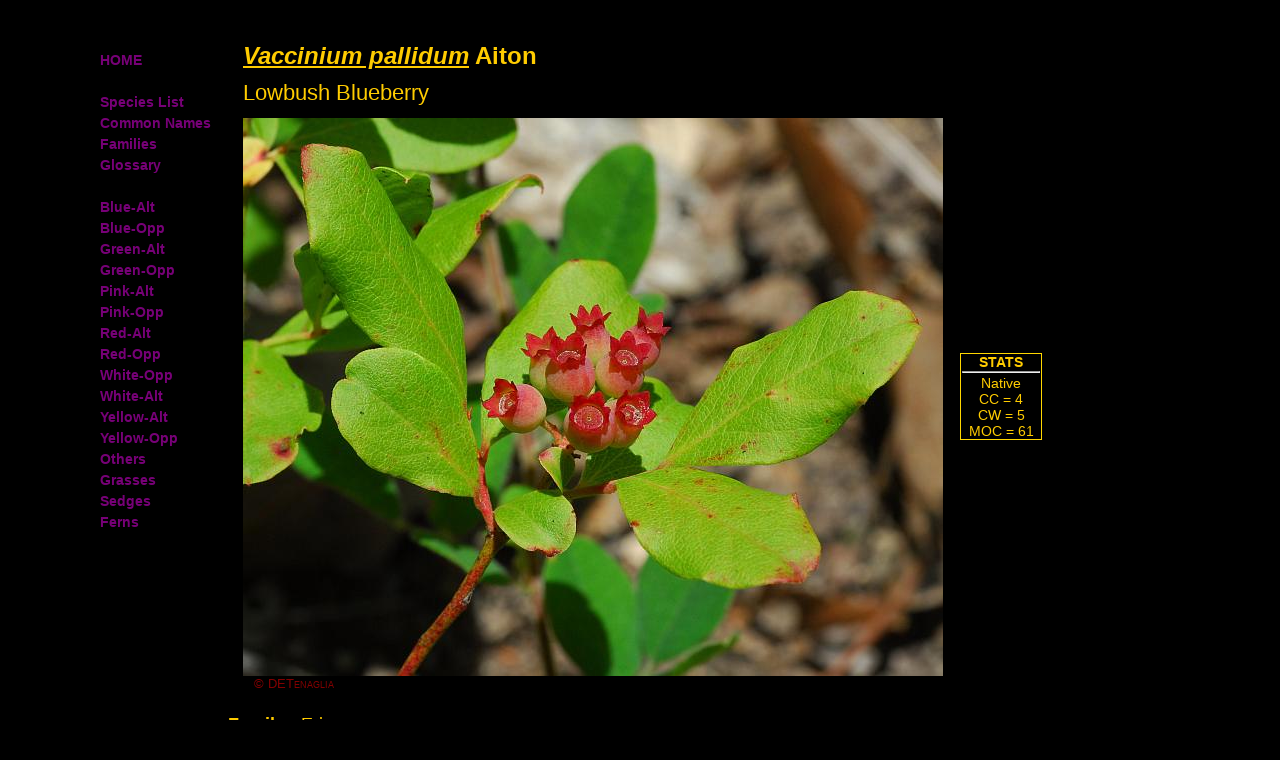

--- FILE ---
content_type: text/html
request_url: https://www.missouriplants.com/Vaccinium_pallidum_page.html
body_size: 8252
content:
<!DOCTYPE HTML PUBLIC "-//W3C//DTD HTML 4.0 Transitional//EN">
<html><head>
<title>Vaccinium pallidum page</title>
<META HTTP-EQUIV="Content-Type" CONTENT="text/html; charset=ISO-8859-1">
<META HTTP-EQUIV="CONTENT-LANGUAGE" CONTENT="en-US">
<meta name="keywords" lang="en-US" content="Missouri botany, flora, plant identification">
<LINK REL="SHORTCUT ICON" HREF="http://www.missouriplants.com/favicon.ico">
<link rel="stylesheet" href="css/speciespage.css">
<style type="text/css">

</style>
</HEAD>
<body>
<div class="nav">
<a class="nav" href="index.html"><b>HOME</b></a><br><br>
<a class="nav" href="all_species_list.html"><b>Species List</b></a><br>
<a class="nav" href="common_names.html"><b>Common Names</b></a><br>
<a class="nav" href="families.html"><b>Families</b></a><br>
<a class="nav" href="glossary.html"><b>Glossary</b></a><br><br>
<a class="nav" href="BA_list.html"><b>Blue-Alt</b></a><br>
<a class="nav" href="BO_list.html"><b>Blue-Opp</b></a><br>
<a class="nav" href="GA_list.html"><b>Green-Alt</b></a><br>
<a class="nav" href="GO_list.html"><b>Green-Opp</b></a><br>
<a class="nav" href="PA_list.html"><b>Pink-Alt</b></a><br>
<a class="nav" href="PO_list.html"><b>Pink-Opp</b></a><br>
<a class="nav" href="RA_list.html"><b>Red-Alt</b></a><br>
<a class="nav" href="RO_list.html"><b>Red-Opp</b></a><br>
<a class="nav" href="WO_list.html"><b>White-Opp</b></a><br>
<a class="nav" href="WA_list.html"><b>White-Alt</b></a><br>
<a class="nav" href="YA_list.html"><b>Yellow-Alt</b></a><br>
<a class="nav" href="YO_list.html"><b>Yellow-Opp</b></a><br>
<a class="nav" href="OT_list.html"><b>Others</b></a><br>
<a class="nav" href="GR_list.html"><b>Grasses</b></a><br>
<a class="nav" href="GS_list.html"><b>Sedges</b></a><br>
<a class="nav" href="FE_list.html"><b>Ferns</b></a><br>
</div>
<table align="center" width=780>
<tr>
<td><br><h1><U><I>Vaccinium pallidum</I></U> Aiton</h1>
<h2>Lowbush Blueberry</h2>
<tr><td><img src="images/Vaccinium_pallidum_plant.jpg" width="700" height="558" hspace="0" vspace="0" border="0" alt="Vaccinium_pallidum_plant.jpg" title="Vaccinium_pallidum_plant.jpg"></td>
<td><div class="stats"><center><b>STATS</b><br><hr>
Native<br>
CC = 4<br>
CW = 5<br>
MOC = 61</center></div></td></tr><tr><td><p class="figatt">&copy; DETenaglia</p></tr></table>
<table width="700" align="center"><tr><td>
<p class="norm"><B>Family</B> - Ericaceae</p>
<p class="norm"><b>Habit</b> - Shrubs to 1 m tall.</p>
<p class="norm"><b>Stems</b> - Ascending, branched. Bark reddish brown to greenish brown, smooth, not peeling, sometimes becoming finely longitudinally ridged with age. Twigs glabrous to moderately hairy, sometimes glaucous, green to yellowish green, becoming brown with age. Young twigs densely dotted with minute light spots.</p>
<p class="norm"><b>Leaves</b> - Alternate, simple, short-petiolate. Petioles to 2-3 mm long, pubescent. Blades 20-50 mm long, 10-25 mm wide, relatively thin, sometimes somewhat stiff but not leathery, elliptic to ovate or obovate, the tip sharply pointed or acutely narrowed to a blunt point, the margins entire or with small, nonglandular teeth toward the tip, sometimes slightly thickened or curled under, otherwise glabrous, the upper surface glabrous or sparsely to moderately hairy along the midvein, not or only slightly waxy, usually at least somewhat shiny, the undersurface dull or slightly shiny, glabrous or sparsely hairy along the main veins, occasionally with reddish glands along the midvein, pale green.</p>
<p class="norm"><b>Inflorescence</b> - Short racemes, appearing with the new seasons leaves from terminal and axillary buds, lacking leaflike bracts at the base of the flower stalks but with small, scalelike, reddish bracts on the stalks, these often shed as the flowers develop. Flower stalks 3-8 mm long, with a conspicuous swollen joint at the junction with the flower.</p>
<table class="pic" width="618"><tr><td width="500"><img src="images/Vaccinium_pallidum_inflorescence.jpg" width="500" height="342" alt="Vaccinium_pallidum_inflorescence.jpg" title="Vaccinium_pallidum_inflorescence.jpg"></td>
<td>Inflorescences</td><tr><td><p class="figatt">&copy; SRTurner</p></tr></table>
<p class="norm"><b>Flowers</b> - Calyx lobes 1.2-1.6 mm long, glabrous, often glaucous. Corollas 4-7 mm long, 2-3 mm in diameter, tubular to narrowly urn-shaped, white to greenish white, often pinkish-tinged, glabrous, shallowly 5-lobed, the lobes reflexed. Stamens 10, not exserted, lacking spurs at the filament-anther junction, the filaments flattened, hairy along the margins, the anthers copper-colored, tapered to tubules 1.5-2.0 mm long. Styles 5-6 mm long, slightly exserted. Ovary inferior, 2-locular.</p>
<table class="pic" width="476"><tr><td width="400"><img src="images/Vaccinium_pallidum_flowers3.jpg" width="400" height="337" alt="Vaccinium_pallidum_flowers3.jpg" title="Vaccinium_pallidum_flowers3.jpg"></td>
<td>Flowers.</td><tr><td><p class="figatt">&copy; SRTurner</p></tr></table>
<p class="norm"><b>Fruits</b> - Berries globose, glaucous, blue-purple, 4-6 mm in diameter.</p>
<table class="pic" width="532"><tr><td width="400"><img src="images/Vaccinium_pallidum_fruits.jpg" width="400" height="346" alt="Vaccinium_pallidum_fruits.jpg" title="Vaccinium_pallidum_fruits.jpg"></td>
<td>Immature fruits.</td><tr><td><p class="figatt">&copy; SRTurner</p></tr></table>
<table class="pic" width="700"><tr><td width="500"><img src="images/Vaccinium_pallidum_fruits2.jpg" width="500" height="367" alt="Vaccinium_pallidum_fruits2.jpg" title="Vaccinium_pallidum_fruits2.jpg"></td>
<td>Maturing fruits.<br><br>These are tasty, much smaller than commercial blueberries, and often hard to find because they are also relished by wildlife.</td><tr><td><p class="figatt">&copy; SRTurner</p></tr></table>
<p class="norm"><b>Flowering</b> - April - May, occasionally reflowering in October.</p>
<p class="norm"><b>Habitat</b> - Mesic to dry upland forests and ledges and tops of bluffs, ridges, old fields, on acidic substrates.</p>
<p class="norm"><b>Origin</b> - Native to the U.S.</p>
<p class="norm"><b>Lookalikes</b> - <i>V. stamineum</i>, <i>V. arboreum</i>.</p>
<p class="norm"><b>Other info.</b> - This small, shrubby species is common in the lower half of Missouri, though it is fairly specific to acidic soils. It occurs across most of the eastern U.S. When flowering it is easily recognized by the shape and appearance of the flowers. Recognition at the vegetative state is a little more difficult, but aided by the unique presence of densely spaced, tiny white dots on new twigs (most easily seen with magnification). Another useful character is the density of the leaf venation, which varies markedly among the three Missouri species of <i>Vaccinium</i>. <i>V. arboreum</i> has widely spaced, open venation, whereas in <i>V. stamineum</i> this is tight and dense. The venation of <i><u>V. pallidum</u></i> is intermediate between these two. A comparison is shown in the photo below. From left to right the species are <I>V. arboreum</I>, <I>V. stamineum</I> and <I><U>V. pallidum</U></I>.</p>
<table class="pic" width="700"><tr><td width="750"><img src="images/Vacc_leaves.jpg" width="750" height="291" alt="Vacc_leaves.jpg" title="Vacc_leaves.jpg"></td>
<td><br><i>Vaccinium</i> leaf venation (see text)</td><tr><td><p class="figatt">&copy; DETenaglia</p></tr></table>
<p class="norm">The plant produces a richly flavored blueberry in the summer. These are a real treat to hikers on the rare occasions that the fruits have not already been found and consumed by wildlife. Of the three species discussed above, only <i><u>V. pallidum</u></i> produces fruits which are worth eating. The farmed blueberry, <i>V. corymbosum</i>, does not generally occur wild in Missouri, though it was found to have escaped cultivation at one site in Ste. Genevieve County.</p>
<p class="photos">Photographs taken in the Piney Creek Wilderness, Mark Twain National Forest, Barry County, MO., 4-10-01 (DETenaglia); also at Marble Creek Campground, Madison County, MO, 4-13-2017, and Little Lost Creek Conservation Area, Warren County, MO, 4-15-2017, 6-9-2017, and 6-27-2023 (SRTurner).</p>
</table></body></html>
